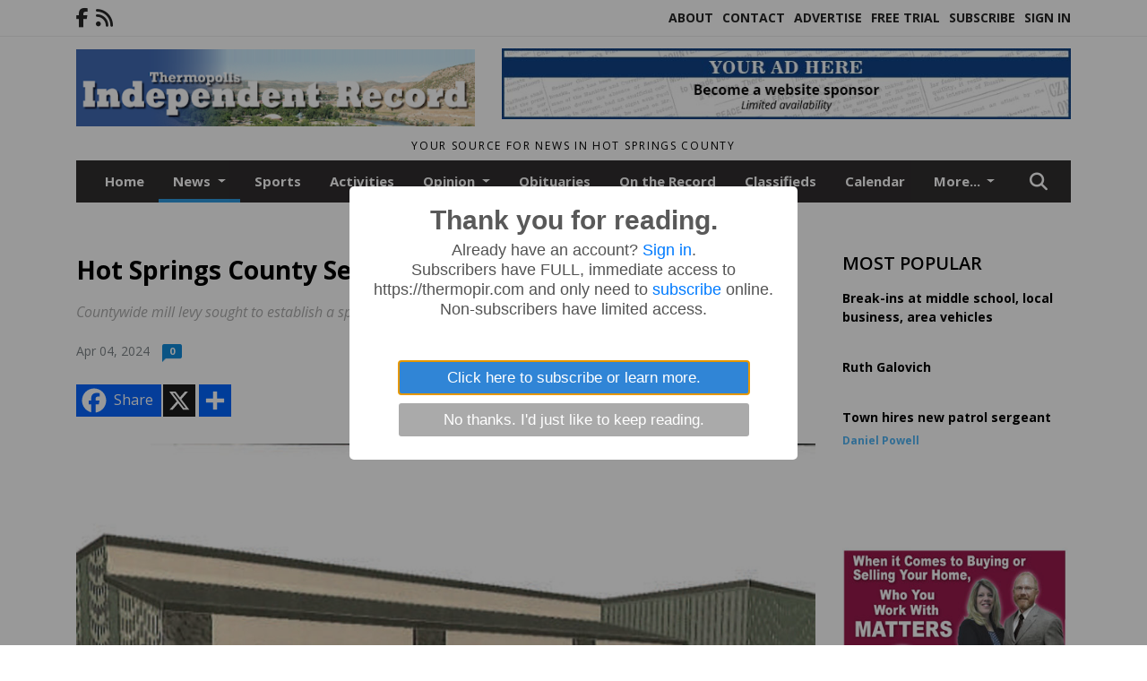

--- FILE ---
content_type: text/html; charset=UTF-8
request_url: https://www.thermopir.com/story/2024/04/04/news/hot-springs-county-senior-center-launches-petition-drive/14443.html
body_size: 14640
content:









<!doctype html>
<!-- Engine: Aestiva HTML/OS Version 4.89 Developer Edition -->
<html lang="en">






 
 <head>
  <META http-equiv="Content-Type" content="text/html; charset=UTF-8" />
  <META NAME="author" content="Thermopolis Independent Record" />
  <META NAME="description" CONTENT="A petition drive for a proposed Primary Election ballot question has been launched by the Hot Springs County Senior Citizens Center, Inc. The" />
  <META NAME="keywords" CONTENT="" />
  <META NAME="robots" CONTENT="index,follow" />
  <META HTTP-EQUIV="cache-control" CONTENT="private, no-store, no-cache, must-revalidate" />
  
  <META NAME="revisit-after" CONTENT="45 days" />
  
  <META PROPERTY="og:title" CONTENT="Hot Springs County Senior Center launches petition drive">
<META PROPERTY="og:description" CONTENT="A petition drive for a proposed Primary Election ballot question has been launched by the Hot Springs County Senior Citizens Center, Inc. The proposed ballot question: Shall the Hot Springs Senior Citizens Special District be established with a maximum levy of 2 mills to be imposed on the taxable property of the district, the purpose of which is to...">
<META PROPERTY="og:url" CONTENT="HTTPS://www.thermopir.com/story/2024/04/04/news/hot-springs-county-senior-center-launches-petition-drive/14443.html">
<META PROPERTY="og:site_name" CONTENT="Thermopolis Independent Record">
<META PROPERTY="og:type" CONTENT="website">
<META PROPERTY="og:ttl" CONTENT="2419200">
<META PROPERTY="og:image" CONTENT="https://www.thermopir.com/home/cms_data/dfault/photos/stories/id/4/3/14443/s_top">
<META PROPERTY="og:image:type" CONTENT="image/JPEG" />
<META PROPERTY="og:image:width" CONTENT="700" />
<META PROPERTY="og:image:height" CONTENT="344" />
  <title>Hot Springs County Senior Center launches petition drive - Thermopolis Independent Record</title>
  
      <meta name="viewport" content="width=device-width, initial-scale=1">
      <link rel="stylesheet" type="text/css" media="screen" href="/app/website_specifics/pdf_click_menu_small.css" />
      <link rel="stylesheet" type="text/css" media="screen" href="/ASSET/1552x26349/XPATH/cms/website_specifics/css_themes/monarch/monarch.css" />
      
         <link HREF="https://fonts.googleapis.com/css2?family=Open+Sans:ital,wght@0,300;0,400;0,600;0,700;0,800;1,300;1,400;1,600;1,700;1,800&display=swap" rel="stylesheet" />

          <script>
            // Create a link element for the Font Awesome stylesheet with fallback
            const font_awesome_link = document.createElement('link');
            font_awesome_link.rel = 'stylesheet';
            font_awesome_link.type = 'text/css';
            font_awesome_link.href = 'https://repo.charityweather.com/files/font_awesome/font-awesome-6.5.1-pro-ll-kit/css/all-ll-min.css';
 
            // If loading fails, switch to fallback URL
            font_awesome_link.onerror = () => {
              font_awesome_link.href = 'https://repo.lionslight.com/files/font_awesome/font-awesome-6.5.1-pro-ll-kit/css/all-ll-min.css';
            };
 
            // Prepend the stylesheet to the head for faster priority loading
            document.head.prepend(font_awesome_link);
 
            // Optional: Listen for the stylesheet's load event to handle FOUC
            font_awesome_link.onload = () => {
              document.documentElement.classList.add('fa-loaded');
            };
          </script>


<!-- Desktop/canonical vs. mobile/alternate URLs -->
<link rel="canonical" HREF="https://www.thermopir.com/story/2024/04/04/news/hot-springs-county-senior-center-launches-petition-drive/14443.html">


  <script type="text/javascript" async src="/ASSET/1370x25766/XPATH/cms/js/cookie_consent/3rd_parties/inmobi/header.js"></script>
 <script src="/app/website_specifics/jquery-2-2-2.min.js"></script>


    <script>

     function offsiteLink(a,b){
      a.href='/ajax/selectit?storyId='+b;
      return false;
     }
     function offsiteAdLink(a,b){
      a.href='/ajax/adselectit?adid='+b;
      return false;
     }


     debug=false;


     function expiredAJAX() {
      // noop
     }


     function RemoveContent(d) {document.getElementById(d).style.display = "none";}
     function InsertContent(d) {document.getElementById(d).style.display = ""; swapdiv(d);}

     function swapdiv(a){
      if (a=='div2'){
       CLEAR.f.runOverlay('/ajax/popular/blogged');
      } else {
       CLEAR.f.runOverlay('/ajax/popular/viewed');
      }
     }

    
    </script>


  <link rel="stylesheet" type="text/css" href="/cms/js/homepage_overlay_ad/sweetalert2.min.css" />
  <script src="/cms/js/homepage_overlay_ad/sweetalert2.min.js"></script>
  <script>
   $(function(){
    sweetAlert({
     title             : "Thank you for reading.",
     html              : "     <div id=\"meteredpaywallmessage\">      Already have an account? <a href='HTTPS://www.thermopir.com/login' TAG='login'>Sign in</a>.      <p>Subscribers have FULL, immediate access to https://thermopir.com and only need to <a href='HTTPS://www.thermopir.com/subscribe' TAG='subscribe'>subscribe</a> online. Non-subscribers have limited access.</p>     </div>",
     confirmButtonText : "Click here to subscribe or learn more.",
     cancelButtonText  : "No thanks. I'd just like to keep reading.",
     buttonsStyling    : true,
     customClass       : "llsweetalert",
     showCancelButton  : true
    }).then(function(yes){document.location="HTTPS://www.thermopir.com/subscribe";});
   });
  </script>
 
  
  <script src="/app/js/postscribe/postscribe.min.js"></script>

  <!-- Google tag (gtag.js) --> <script async src="https://www.googletagmanager.com/gtag/js?id=G-9VMLQ84STY"></script> <script> window.dataLayer = window.dataLayer || []; function gtag(){dataLayer.push(arguments);} gtag('js', new Date()); gtag('config', 'G-9VMLQ84STY'); </script>
  

        <!-- AD FILLER NETWORK HEADER SCRIPTS (hashtag_head.js) -->




  <!--AD PREFERENCES NEEDED BY JAVASCRIPTS-->

  <script>const PREFS_LOCAL_AD_SHUFFLER = "normal", PREFS_LOCAL_AD_SHUFFLE_TIMER = 30000, setting_ad_clicks_impressions = "enabled", PREFS_LOCAL_AD_IDLE_LOAD_TIMES = 50, console_logging = "off", privacy_version = "15515", terms_version = "37213", ccsetting = "inmobi", ccrejectbtn = "lg", ccprivacycheckbox = "off";</script>
<script>const ads = JSON.parse('[{"ad_type": "horiz_lg","ad_code": "%3C%21%2D%2D%20Hard%20Coded%20Ad%20%2D%2D%3E%3Cdiv%20class%3D%22hc%5Fad%5Fid%22%20id%3D%2211%22%3E%3C%21%2D%2D%20Leaderboard%20%5Basync%5D%20%2D%2D%3E%0A%3Cscript%20type%3D%22text%2Fjavascript%22%3Eif%20%28%21window%2EAdButler%29%7B%28function%28%29%7Bvar%20s%20%3D%20document%2EcreateElement%28%22script%22%29%3B%20s%2Easync%20%3D%20true%3B%20s%2Etype%20%3D%20%22text%2Fjavascript%22%3Bs%2Esrc%20%3D%20%27https%3A%2F%2Fservedbyadbutler%2Ecom%2Fapp%2Ejs%27%3Bvar%20n%20%3D%20document%2EgetElementsByTagName%28%22script%22%29%5B0%5D%3B%20n%2EparentNode%2EinsertBefore%28s%2C%20n%29%3B%7D%28%29%29%3B%7D%3C%2Fscript%3E%0A%3Cscript%20type%3D%22text%2Fjavascript%22%3E%0Avar%20AdButler%20%3D%20AdButler%20%7C%7C%20%7B%7D%3B%20AdButler%2Eads%20%3D%20AdButler%2Eads%20%7C%7C%20%5B%5D%3B%0Avar%20abkw%20%3D%20window%2Eabkw%20%7C%7C%20%27%27%3B%0Avar%20plc316815%20%3D%20window%2Eplc316815%20%7C%7C%200%3B%0Adocument%2Ewrite%28%27%3C%27%2B%27div%20id%3D%22placement%5F316815%5F%27%2Bplc316815%2B%27%22%3E%3C%2F%27%2B%27div%3E%27%29%3B%0AAdButler%2Eads%2Epush%28%7Bhandler%3A%20function%28opt%29%7B%20AdButler%2Eregister%28171437%2C%20316815%2C%20%5B728%2C90%5D%2C%20%27placement%5F316815%5F%27%2Bopt%2Eplace%2C%20opt%29%3B%20%7D%2C%20opt%3A%20%7B%20place%3A%20plc316815%2B%2B%2C%20keywords%3A%20abkw%2C%20domain%3A%20%27servedbyadbutler%2Ecom%27%2C%20click%3A%27CLICK%5FMACRO%5FPLACEHOLDER%27%20%7D%7D%29%3B%0A%3C%2Fscript%3E%3C%2Fdiv%3E%3C%21%2D%2D%20End%20HCA%20%2D%2D%3E","ad_id": "r604AuI24JxAuY%2D73u0SEF9U6gKjDWAKU1JEGQjLM"},{"ad_type": "horiz_lg","ad_code": "%3Cimg%20src%3D%22%2FIMG%2Fp996JIbIvTAKzpExPuJP8tTSOnUSS%2FXPATH%2Fhome%2Fcms%5Fdata%2Fdfault%2Fweb%5Fads%2Fhoriz%2F6022%2Dwebsite%5Fsponsorship%5Fad%5F728x90%2EjpgXEXT1734x39106%2Ejpeg%22%20width%3D%22728%22%20height%3D%2290%22%20alt%3D%22%22%3E","ad_id": "%5FTNRZHhPRiKZHxXUQHNrdeWtT5j8czZntOilft8kl"},{"ad_type": "square","ad_code": "%3Cspan%20class%3D%22ad%5Flocal%5Fsquare%22%3E%3C%21%2D%2D%20Hard%20Coded%20Ad%20%2D%2D%3E%3Cdiv%20class%3D%22hc%5Fad%5Fid%22%20id%3D%224%22%3E%3C%21%2D%2D%20Medium%20Rectangle%20%5Basync%5D%20%2D%2D%3E%0A%3Cscript%20type%3D%22text%2Fjavascript%22%3Eif%20%28%21window%2EAdButler%29%7B%28function%28%29%7Bvar%20s%20%3D%20document%2EcreateElement%28%22script%22%29%3B%20s%2Easync%20%3D%20true%3B%20s%2Etype%20%3D%20%22text%2Fjavascript%22%3Bs%2Esrc%20%3D%20%27https%3A%2F%2Fservedbyadbutler%2Ecom%2Fapp%2Ejs%27%3Bvar%20n%20%3D%20document%2EgetElementsByTagName%28%22script%22%29%5B0%5D%3B%20n%2EparentNode%2EinsertBefore%28s%2C%20n%29%3B%7D%28%29%29%3B%7D%3C%2Fscript%3E%0A%3Cscript%20type%3D%22text%2Fjavascript%22%3E%0Avar%20AdButler%20%3D%20AdButler%20%7C%7C%20%7B%7D%3B%20AdButler%2Eads%20%3D%20AdButler%2Eads%20%7C%7C%20%5B%5D%3B%0Avar%20abkw%20%3D%20window%2Eabkw%20%7C%7C%20%27%27%3B%0Avar%20plc316814%20%3D%20window%2Eplc316814%20%7C%7C%200%3B%0Adocument%2Ewrite%28%27%3C%27%2B%27div%20id%3D%22placement%5F316814%5F%27%2Bplc316814%2B%27%22%3E%3C%2F%27%2B%27div%3E%27%29%3B%0AAdButler%2Eads%2Epush%28%7Bhandler%3A%20function%28opt%29%7B%20AdButler%2Eregister%28171437%2C%20316814%2C%20%5B300%2C250%5D%2C%20%27placement%5F316814%5F%27%2Bopt%2Eplace%2C%20opt%29%3B%20%7D%2C%20opt%3A%20%7B%20place%3A%20plc316814%2B%2B%2C%20keywords%3A%20abkw%2C%20domain%3A%20%27servedbyadbutler%2Ecom%27%2C%20click%3A%27CLICK%5FMACRO%5FPLACEHOLDER%27%20%7D%7D%29%3B%0A%3C%2Fscript%3E%3C%2Fdiv%3E%3C%21%2D%2D%20End%20HCA%20%2D%2D%3E%3C%2Fspan%3E","ad_id": "8QKOWEeMOfHWEuURNEKoabTqQ2g5ZwWoqLfmpiphi"},{"ad_type": "square","ad_code": "%3Cspan%20class%3D%22ad%5Flocal%5Fsquare%22%3E%3Ca%20href%3D%22https%3A%2F%2Froundtoprealestate%2Enet%2F%22%20target%3D%22blank%22%3E%3Cimg%20src%3D%22%2FIMG%2FwjLlwexmPkfRdkOLoxm6d5sHitpGqlrwe%2FXPATH%2Fhome%2Fcms%5Fdata%2Fdfault%2Fweb%5Fads%2Fsquare%2F8964%2Droundtop%5Fweb%5Fad%2EjpgXEXT1750x34923%2Ejpeg%22%20width%3D%22300%22%20height%3D%22250%22%20alt%3D%22%22%3E%3C%2Fa%3E%3C%2Fspan%3E","ad_id": "Ppjnvd3ln4gvdHtqmdjBz0sDpP5SyNvFDk471HS67"}]');</script>

<script src="/ASSET/1533x23178/XPATH/cms/website_specifics/monarch_ad_shuffler.js"></script>

<script>$(function() {
    var submitIcon = $('.searchbox-icon');
    var inputBox = $('.searchbox-input');
    var searchBox = $('.searchbox');
    var isOpen = false;
    submitIcon.click(function () {
        if (isOpen == false) {
            searchBox.addClass('searchbox-open');
            inputBox.focus();
            isOpen = true;
        } else {
            searchBox.removeClass('searchbox-open');
            inputBox.focusout();
            isOpen = false;
        }
    });
    submitIcon.mouseup(function () {
        return false;
    });
    searchBox.mouseup(function () {
        return false;
    });
    $(document).mouseup(function () {
        if (isOpen == true) {
            $('.searchbox-icon').css('display', 'block');
            submitIcon.click();
        }
    });


 runIf($('.menu').length,'jQuery.sticky','/app/website_specifics/sticky.js',function(){
  $(".menu").sticky({ topSpacing: 0, center:true, className:"stickynow" });
 });



});
function buttonUp() {
    var inputVal = $('.searchbox-input').val();
    inputVal = $.trim(inputVal).length;
    if (inputVal !== 0) {
        $('.searchbox-icon').css('display', 'none');
    } else {
        $('.searchbox-input').val('');
        $('.searchbox-icon').css('display', 'block');
    }
}



runIf=function(condition,name,url,callback){
 if(condition){
  runSafe(name,url,callback);
 }
}



runSafe=function(name,url,callback){
 if(typeof window[name] != 'undefined'){
  callback();
 } else {
  if(typeof runsafe != 'object'){runsafe={};}
  if(runsafe[url] && runsafe[url].constructor === Array){var loadit=false;} else {runsafe[url]=[];var loadit=true;}
  runsafe[url].push(callback);
  // START001 UI stuff not necessary
  // if (document.body){document.body.style.borderTop="10px solid red";}
  // END001 UI stuff not necessary
  if (loadit){
   var js = document.createElement('script');
   js.async = true;
   js.src = url;
   js.onload = js.onreadystatechange = (function(){return function(){
    while(runsafe[url].length){
     var f=runsafe[url].shift();
     f();
    }
    delete runsafe[url];
    var count = 0; for (var k in runsafe) if (runsafe.hasOwnProperty(k)) count++;
    if(count==0){
     // START002 UI stuff not necessary
     if (document.body){document.body.style.borderTop="none";}
     // END002 UI stuff not necessary
    }
   }})();
   var first = document.getElementsByTagName('script')[0];
   first.parentNode.insertBefore(js, first);
  }
 }
}



</script>

<style>
.preLoadImg {
    display: none;
}
#undefined-sticky-wrapper:before {
    height:50px;
    background-color: #B6BD98;
}
</style>

<!-- CSS for print_sub_alert -->
<style>

.print_sub_container {
    width:auto;
}
.print_sub_container div {
    width:auto;
}
.print_sub_container .print_sub_header {
//    background-color:#c7edfc;
//    padding: 12px 2px;
    cursor: pointer;
    font-weight: bold;
}
.print_sub_container .print_sub_content {
    display: none;
    padding : 5px;
}
</style>



  

<script type="text/javascript">
  window._taboola = window._taboola || [];
  _taboola.push({article:'auto'});
  !function (e, f, u, i) {
    if (!document.getElementById(i)){
      e.async = 1;
      e.src = u;
      e.id = i;
      f.parentNode.insertBefore(e, f);
    }
  }(document.createElement('script'),
  document.getElementsByTagName('script')[0],
  '//cdn.taboola.com/libtrc/lionslightcorp-network/loader.js',
  'tb_loader_script');
  if(window.performance && typeof window.performance.mark == 'function')
    {window.performance.mark('tbl_ic');}
</script>




 </head>
 <body>


<img class="preLoadImg" src="/home/cms_data/dfault/images/home-menu-icon.png" width="1" height="1" alt="" />
<img class="preLoadImg" src="/home/cms_data/dfault/images/home-menu-active-icon.png" width="1" height="1" alt="" />



<!-- BEGIN TEXT THAT APPEARED BEFORE THE MAIN DIV. -->
<!--GOOGLE_SURVEYS_TEXT (00944)-->

<!-- END TEXT THAT APPEARED BEFORE THE MAIN DIV. -->


  <section class="top-bar">
    <div class="container">
      <div class="row">
	<div class="col-sm-2">
	  <ul class="social">
      <li class="nav-item jvlmn"><a  href="https://www.facebook.com/Thermopolis-Independent-Record-10184654811"  target="n/a"><i class='fa-brands fa-facebook-f' aria-hidden='true'></i></a></li><li class="nav-item jvlmn"><a  href="HTTPS://www.thermopir.com/rss"  target="n/a"><i class='fa fa-rss' aria-hidden='true'></i></a></li>
	  </ul>
	</div>
	<div class="col-sm-10 text-right">
	  <div id="main_menu">
	    <ul class="links">
            <li class="nav-item jvlmn"><a  href="HTTPS://www.thermopir.com/about" >About</a></li><li class="nav-item jvlmn"><a  href="HTTPS://www.thermopir.com/contact" >Contact</a></li><li class="nav-item jvlmn"><a  href="HTTPS://www.thermopir.com/advertise" >Advertise</a></li><li class="nav-item jvlmn"><a  href="HTTPS://www.thermopir.com/trial" >Free Trial</a></li><li class="nav-item jvlmn"><a  href="HTTPS://www.thermopir.com/subscribe/start" >Subscribe</a></li><li class="nav-item jvlmn"><a  href="HTTPS://www.thermopir.com/login?r=%2Fstory%2F2024%2F04%2F04%2Fnews%2Fhot%2Dsprings%2Dcounty%2Dsenior%2Dcenter%2Dlaunches%2Dpetition%2Ddrive%2F14443%2Ehtml" >Sign In</a></li>
	    </ul>
	  </div>
	</div>
      </div>
    </div>
  </section>
   

   <!--/// Header ///-->
	<header class="header home-4">
		<div class="container">
			<div class="row">
				<div class="col-sm-5">
					<figure class="logo"><a href="HTTPS://www.thermopir.com/" aria-label="Home"><img src="/home/cms_data/dfault/images/masthead_522x100.png" alt="" class="logo"></a>
					</figure>
				</div>
				<div class="col-sm-7 text-right xs-none">
      <div class="header_story_ad" aria-hidden="true"><div class="ad_local_lghoriz" data-mobile-ad1="" data-mobile-ad2="" data-desktop-ad1="%3C%21%2D%2Dad%5Finit%5Fctr%3ABVPTbJjRTkMbJzZWSJchfYYbV3l%252DehfRrskjunumn%2D%2D%3E%3Cimg%20src%3D%22%2FIMG%2Fp996JIbIvTAKzpExPuJP8tTSOnUSS%2FXPATH%2Fhome%2Fcms%5Fdata%2Fdfault%2Fweb%5Fads%2Fhoriz%2F6022%2Dwebsite%5Fsponsorship%5Fad%5F728x90%2EjpgXEXT1734x39106%2Ejpeg%22%20width%3D%22728%22%20height%3D%2290%22%20alt%3D%22%22%3E" data-desktop-ad2=""></div></div>
 				</div>
			</div>
			<div class="row">
				<div class="col-sm-12">
					<div class="date">
    <div class="grid_1 rightone">
     <p class="pub_date">
      Your source for news in Hot Springs County
     </p>
    </div>
					</div>
				</div>
			</div>
		</div>
	</header>
<!-- Dynamic script (11-21-2025) -->
<style>
#JvlNavbarContent {
    width: 100%  /* Prevents wrapping */
}
#JvlNavbarContent .nav {
    flex-wrap: nowrap;  /* Prevents wrapping */
}
#JvlNavbarContent .nav a {
    white-space: nowrap;  /* Prevents text wrapping */
}
#JvlNavbarContent .nav > li {  /* Hide all menu items initially */
    opacity: 0;
    /* transition: opacity 0.2s ease; /* Animation when JS adds .show */
}
#JvlNavbarContent .nav > li.show { /* Reveal all menu items */
    opacity: 1;
}

/* ADDED 12-4-2025: Apply opacity: 1 when screen width is 990px or less */
@media screen and (max-width: 990px) {
    #JvlNavbarContent .nav > li {
        opacity: 1;
    }
}

</style>
<script>const dynamicMenu = true;</script>
   <section class="header home-4" style="top:0;position:sticky;padding-top:0;z-index:2022;">
		<div class="container">
			<div class="row">
				<div class="col-sm-12">
					<nav class="navbar navbar-expand-lg navbar-default">
        <div class="navbar-header">
    <button class="navbar-toggler" type="button" data-bs-toggle="collapse" data-bs-target="#JvlNavbarContent" aria-controls="navbarSupportedContent" aria-expanded="false" aria-label="Toggle navigation">
      <i class="fa fa-bars" style="color:#fff;"></i>
    </button>
        </div>

        <!-- Collect the nav links, forms, and other content for toggling -->
        <div class="collapse navbar-collapse" id="JvlNavbarContent">
          <ul class="nav navbar-nav  me-auto mb-2 mb-lg-0"><li class="nav-item jvlmnreg"><a class="nav-link" href="HTTPS://www.thermopir.com/">Home</a></li>
      <li class="dropdown nav-item jvlmnreg active">
              <a href="HTTPS://www.thermopir.com/section/news" class="nav-link dropdown-toggle" data-bs-toggle="dropdown" role="button" aria-haspopup="true" aria-expanded="false">News <span class="caret"></span></a>
              <ul class="dropdown-menu">
        <li class="nav-item jvlmnreg"><a href="HTTPS://www.thermopir.com/section/news" class="dropdown-item nav-link">All</a></li>
        <li class="nav-item jvlmnreg"><a href="HTTPS://www.thermopir.com/section/news/schools" class="dropdown-item nav-link">Schools</a></li>
       </ul></li><li class="nav-item jvlmnreg"><a class="nav-link" href="HTTPS://www.thermopir.com/section/sports">Sports</a></li><li class="nav-item jvlmnreg"><a class="nav-link" href="HTTPS://www.thermopir.com/section/activities">Activities</a></li>
      <li class="dropdown nav-item jvlmnreg">
              <a href="HTTPS://www.thermopir.com/section/opinion" class="nav-link dropdown-toggle" data-bs-toggle="dropdown" role="button" aria-haspopup="true" aria-expanded="false">Opinion <span class="caret"></span></a>
              <ul class="dropdown-menu">
        <li class="nav-item jvlmnreg"><a href="HTTPS://www.thermopir.com/section/opinion" class="dropdown-item nav-link">All</a></li>
        <li class="nav-item jvlmnreg"><a href="HTTPS://www.thermopir.com/section/opinion/column" class="dropdown-item nav-link">Column</a></li>
        <li class="nav-item jvlmnreg"><a href="HTTPS://www.thermopir.com/section/opinion/editorial" class="dropdown-item nav-link">Editorial</a></li>
        <li class="nav-item jvlmnreg"><a href="HTTPS://www.thermopir.com/section/opinion/guest%5Fcolumn" class="dropdown-item nav-link">Guest column</a></li>
        <li class="nav-item jvlmnreg"><a href="HTTPS://www.thermopir.com/section/opinion/letter%5Fto%5Fthe%5Feditor" class="dropdown-item nav-link">Letter to the Editor</a></li>
       </ul></li><li class="nav-item jvlmnreg"><a class="nav-link" href="HTTPS://www.thermopir.com/section/obituaries">Obituaries</a></li><li class="nav-item jvlmnreg"><a class="nav-link" href="HTTPS://www.thermopir.com/section/on_the_record">On the Record</a></li><li class="nav-item jvlmnreg"><a class="nav-link" href="https://www.thermopir.com/home/cms_data/dfault/pdfs/classifieds/2026-01-22.pdf" target="_blank">Classifieds</a></li><li class="nav-item jvlmnreg"><a class="nav-link" href="HTTPS://www.thermopir.com/section/calendar">Calendar</a></li><li class="nav-item jvlmnreg"><a class="nav-link" href="HTTPS://www.thermopir.com/section/archives">Archives</a></li><li class="nav-item jvlmnreg"><a class="nav-link" href="https://www.thermopir.com/home/cms_data/dfault/pdfs/legals/2026-01-22.pdf" target="_blank">Legals</a></li><li class="nav-item jvlmn"><a  href="HTTPS://www.thermopir.com/about" >About</a></li><li class="nav-item jvlmn"><a  href="HTTPS://www.thermopir.com/contact" >Contact</a></li><li class="nav-item jvlmn"><a  href="HTTPS://www.thermopir.com/advertise" >Advertise</a></li><li class="nav-item jvlmn"><a  href="HTTPS://www.thermopir.com/trial" >Free Trial</a></li><li class="nav-item jvlmn"><a  href="HTTPS://www.thermopir.com/subscribe/start" >Subscribe</a></li><li class="nav-item jvlmn"><a  href="HTTPS://www.thermopir.com/login?r=%2Fstory%2F2024%2F04%2F04%2Fnews%2Fhot%2Dsprings%2Dcounty%2Dsenior%2Dcenter%2Dlaunches%2Dpetition%2Ddrive%2F14443%2Ehtml" >Sign In</a></li>
								</ul><ul class="nav navbar-nav ml-auto"><div class="navbar-nav ml-auto">
				            <a href="javascript:;" class="search-toggler"> 
								<i class="fa fa-search"></i>
							</a>
							<div id="search-form">
							    <form method="GET" class="searchbox" autocomplete="on" ACTION="/findit" NAME="findit">
                                                                <input class="search" type="text" name="mysearch" placeholder="Search" required="" value="" title="search">
								<input class="submit-search" type="submit" value="Submit">
                                                            </form>
							</div>
				        </div></ul></div>
					</nav>
				</div>
			</div>
		</div>
	</section>
<script>
/**
 * Dynamic Navigation Menu with Responsive Overflow
 * Automatically collapses menu items into a "More..." dropdown on narrow screens
 */

(function() {
    'use strict';

    // Configuration
    const CONFIG = {
        RESERVED_SPACE: 200,
        BREAKPOINT: 990,
        DEBOUNCE_DELAY: 0,
        SELECTOR: {
            MAIN_MENU: 'ul.nav.navbar-nav.me-auto',
            DROPDOWN_TOGGLE: '[data-bs-toggle="dropdown"]'
        },
        CLASS: {
            NAV_ITEM: 'nav-item',
            NAV_LINK: 'nav-link',
            DROPDOWN: 'dropdown',
            DROPDOWN_ITEM: 'dropdown-item',
            DROPDOWN_MENU: 'dropdown-menu',
            DROPEND: 'dropend',
            HIDDEN: 'd-none',
            PROTECTED: 'jvlmn',
            REGULAR: 'jvlmnreg',
            MORE_DROPDOWN: 'more-dropdown',
            MORE_MENU: 'more-menu'
        }
    };

    // State management
    let resizeTimer = null;
    let mainMenu = null;
    let moreDropdown = null;
    let moreMenu = null;
    let hasInitialized = false; // track if init() has run

    /**
     * Initialize the dynamic menu system
     */
    function init() {
        try {
            if (hasInitialized) return; // safety check
            hasInitialized = true;
            // Check if dynamic menu is enabled
            if (!shouldInitialize()) {
                return;
            }

            mainMenu = document.querySelector(CONFIG.SELECTOR.MAIN_MENU);
            
            if (!mainMenu) {
                console.error('[DynamicMenu] Main menu not found. Selector:', CONFIG.SELECTOR.MAIN_MENU);
                return;
            }

            mergeExistingMoreDropdowns();
            setupEventListeners();
            adjustMenu();
            showNavbar();
        } catch (error) {
            console.error('[DynamicMenu] Initialization error:', error);
        }
    }

    /**
    * Show navbar sections on page load
    */
    function showNavbar() {
        const items = document.querySelectorAll('#JvlNavbarContent .navbar-nav > li');
        items.forEach((item, index) => {
                item.classList.add('show');
        });
    }

    /**
     * Find and merge any pre-existing "More..." dropdowns
     */
    function mergeExistingMoreDropdowns() {
        const existingDropdowns = Array.from(mainMenu.querySelectorAll('li'))
            .filter(li => li && li.textContent.trim().toLowerCase().startsWith('more...'));

        // Create our consolidated More... dropdown
        createMoreDropdown();

        // Merge items from existing dropdowns
        existingDropdowns.forEach(dropdown => {
            if (dropdown === moreDropdown) return;

            const items = dropdown.querySelectorAll(`.${CONFIG.CLASS.DROPDOWN_MENU} > li`);
            items.forEach(item => moreMenu.appendChild(item));
            dropdown.remove();
        });
    }

    /**
     * Create the More... dropdown element
     */
    function createMoreDropdown() {
        moreDropdown = document.createElement('li');
        moreDropdown.className = `${CONFIG.CLASS.NAV_ITEM} ${CONFIG.CLASS.DROPDOWN} ${CONFIG.CLASS.HIDDEN} ${CONFIG.CLASS.MORE_DROPDOWN}`;
        moreDropdown.innerHTML = `
            <a class="${CONFIG.CLASS.NAV_LINK} dropdown-toggle" href="#" data-bs-toggle="dropdown" data-bs-auto-close="outside" aria-expanded="false">
                More...
            </a>
            <ul class="${CONFIG.CLASS.DROPDOWN_MENU} ${CONFIG.CLASS.MORE_MENU}"></ul>
        `;

        moreMenu = moreDropdown.querySelector(`.${CONFIG.CLASS.MORE_MENU}`);
        mainMenu.appendChild(moreDropdown);
    }

    /**
     * Setup nested dropdown handlers for items inside More...
     */
    function setupNestedDropdowns() {
        if (!moreMenu) return;

        const nestedDropdowns = moreMenu.querySelectorAll(`.${CONFIG.CLASS.DROPDOWN}, .${CONFIG.CLASS.NAV_ITEM}.${CONFIG.CLASS.DROPDOWN}`);

        nestedDropdowns.forEach(dropdown => {
            const toggle = dropdown.querySelector(CONFIG.SELECTOR.DROPDOWN_TOGGLE);
            if (!toggle) return;

            // Style adjustments for nested dropdowns
            if (toggle.classList.contains(CONFIG.CLASS.NAV_LINK)) {
                toggle.classList.add(CONFIG.CLASS.DROPDOWN_ITEM);
            }

            const nestedMenu = dropdown.querySelector(`.${CONFIG.CLASS.DROPDOWN_MENU}`);
            if (nestedMenu) {
                dropdown.classList.add(CONFIG.CLASS.DROPEND);

                // Style nested menu
                if (!nestedMenu.hasAttribute('data-styled')) {
                    nestedMenu.style.padding = '0';
                    nestedMenu.style.position = 'static';
                    nestedMenu.setAttribute('data-styled', 'true');
                }

                // Add classes and indentation to nested items
                styleNestedItems(nestedMenu);

                // Initialize Bootstrap dropdown
                initializeBootstrapDropdown(toggle);
            }
        });
    }

    /**
     * Style nested menu items with proper classes and indentation
     */
    function styleNestedItems(nestedMenu) {
        const items = nestedMenu.querySelectorAll('li');
        items.forEach(item => {
            item.classList.add(CONFIG.CLASS.NAV_ITEM, CONFIG.CLASS.REGULAR);
        });

        const links = nestedMenu.querySelectorAll(`.${CONFIG.CLASS.DROPDOWN_ITEM}, li > a`);
        links.forEach(link => {
            if (!link.hasAttribute('data-indented')) {
                link.style.setProperty('padding-left', '2rem', 'important');
                link.setAttribute('data-indented', 'true');
                link.classList.add(CONFIG.CLASS.NAV_LINK);
            }
        });
    }

    /**
     * Initialize Bootstrap dropdown instance
     */
    function initializeBootstrapDropdown(toggle) {
        if (!window.bootstrap?.Dropdown) return;

        try {
            const existingInstance = bootstrap.Dropdown.getInstance(toggle);
            if (existingInstance) {
                existingInstance.dispose();
            }

            new bootstrap.Dropdown(toggle, { autoClose: true });
        } catch (error) {
            console.error('[DynamicMenu] Error initializing Bootstrap dropdown:', error);
        }
    }

    /**
     * Restore item to its original state when moving out of More...
     */
    function restoreItemState(item) {
        if (!item.classList) return;

        item.classList.remove(CONFIG.CLASS.DROPEND);
        item.classList.add(CONFIG.CLASS.NAV_ITEM);

        // Restore dropdown toggle classes
        const toggle = item.querySelector(CONFIG.SELECTOR.DROPDOWN_TOGGLE);
        if (toggle?.classList.contains(CONFIG.CLASS.DROPDOWN_ITEM)) {
            toggle.classList.remove(CONFIG.CLASS.DROPDOWN_ITEM);
        }

        // Remove nested dropdown styling
        const nestedMenu = item.querySelector(`.${CONFIG.CLASS.DROPDOWN_MENU}`);
        if (nestedMenu?.hasAttribute('data-styled')) {
            nestedMenu.removeAttribute('style');
            nestedMenu.removeAttribute('data-styled');

            const nestedItems = nestedMenu.querySelectorAll('[data-indented="true"]');
            nestedItems.forEach(link => {
                link.style.paddingLeft = '';
                link.removeAttribute('data-indented');
            });
        }
    }

    /**
     * Move all items from More... back to main menu
     */
    function moveItemsBackToMainMenu() {
        while (moreMenu.firstChild) {
            const child = moreMenu.firstChild;
            restoreItemState(child);
            mainMenu.insertBefore(child, moreDropdown);
        }
    }

    /**
     * Prepare item for insertion into More... dropdown
     */
    function prepareItemForMore(item) {
        item.classList.add(CONFIG.CLASS.NAV_ITEM, CONFIG.CLASS.REGULAR);

        const link = item.querySelector('a');
        if (link && !link.classList.contains(CONFIG.CLASS.NAV_LINK)) {
            link.classList.add(CONFIG.CLASS.NAV_LINK);
        }
    }

    /**
     * Main adjustment logic - handles menu overflow
     */
    function adjustMenu() {
        if (!mainMenu || !moreDropdown || !moreMenu) return;

        // Reset: move everything back
        moveItemsBackToMainMenu();
        moreDropdown.classList.add(CONFIG.CLASS.HIDDEN);

        // Only apply overflow logic on desktop
        if (window.innerWidth <= CONFIG.BREAKPOINT) return;

        const containerWidth = mainMenu.parentElement.offsetWidth;
        const items = Array.from(mainMenu.children).filter(li => li !== moreDropdown);
        
        let usedWidth = 0;
        let overflowIndex = -1; // BEFORE 11-19-2025: -1

        // Find overflow point
        for (let i = 0; i < items.length; i++) {
            usedWidth += items[i].offsetWidth;

            if (usedWidth > containerWidth - CONFIG.RESERVED_SPACE) {
                overflowIndex = i;   // BEFORE 11-19-2025: i - 1
                break;
            }
        }

        // Move overflowing items to More...
        if (overflowIndex >= 0) {
            for (let i = items.length - 1; i >= overflowIndex; i--) {
                const item = items[i];

                // Skip protected items
                if (item.classList.contains(CONFIG.CLASS.PROTECTED)) continue;

                prepareItemForMore(item);
                moreMenu.insertBefore(item, moreMenu.firstChild);
            }

            if (moreMenu.children.length > 0) {
                moreDropdown.classList.remove(CONFIG.CLASS.HIDDEN);
                setupNestedDropdowns();
            }
        }
    }

    /**
     * Debounced resize handler
     */
    function handleResize() {
        clearTimeout(resizeTimer);
        resizeTimer = setTimeout(adjustMenu, CONFIG.DEBOUNCE_DELAY);
    }

    /**
     * Setup event listeners
     */
    function setupEventListeners() {
        window.addEventListener('resize', handleResize);
    }

    /**
     * Cleanup function for proper teardown
     */
    function destroy() {
        window.removeEventListener('resize', handleResize);
        clearTimeout(resizeTimer);
    }

    /**
     * Check if dynamic menu is enabled via global variable
     */
    function shouldInitialize() {
        return typeof dynamicMenu !== 'undefined' && dynamicMenu === true;
    }

    /**
    // Initialize when DOM is ready
    if (document.readyState === 'loading') {
        document.addEventListener('DOMContentLoaded', init);
    } else {
        init();
    }
    */

    /* ADDED 12-4-2025 */
    if (window.innerWidth > CONFIG.BREAKPOINT){
        init();
    } else {
        showNavbar();
    }

    // Listen for resize
    window.addEventListener('resize', () => {
        if (!hasInitialized && window.innerWidth > CONFIG.BREAKPOINT) {
            init(); // run once when crossing above breakpoint
        }
    });

})();
</script>

   <section class="head-info">
		<div class="container">
			<div class="row">
				<div class="col-8">
					<span id="weatherinfo1"><div class="weather-info">
						<script tag="a" src="https://repo.charityweather.com/cw.js" onerror="this.onerror=null;this.src='https://www.charityweather.com/cw.js';" widgetid="2fyxaloftcxe" locationname="Thermopolis, WY" iconstyle="colorfill" trigger="click" widget-align="left" data-style="opacity:0;" showname="true"></script>
					</div></span>

				</div>
				<div class="col-4 text-right">
					
					<!--<a href="javascript:;" class="primary-btn">e-Edition</a>-->
				</div>
			</div>
		</div>
	</section><section class="main-dt">
		<div class="container">
			<div class="row">
				<div class="col-lg-9 col-md-8 lft"><!--/// Begin Article from headline... ///--><!-- open the "right_border" div --><div class="right_border"><h1>Hot Springs County Senior Center launches petition drive</h1><p class="tagline">Countywide mill levy sought to establish a special district</p><div class="byline_date_comments"><span class="volume_issue">Apr 04, 2024</span><a class="comment_link_button bothsociallink_border c-info" href="#readercomments">0</a></div> <!--END class="byline_date_comments"-->
	<div class="a2a_kit a2a_kit_size_32 a2a_default_style" style="margin-bottom: 30px;">
		    <a class="a2a_button_facebook a2alink_border a2a_fb">Share</a>
    <a class="a2a_button_x a2alink_border"></a>
    <a class="a2a_dd a2alink_border" href="https://www.addtoany.com/share" data-annotation="none" aria-label="Addtoany button"></a>

	</div>
<script src="//static.addtoany.com/menu/page.js" async></script><div class="title_separator"></div><!-- BEGIN STORY SLIDER --><div class="top_image_left"><div class="carousel-container"><div class="carousel"><div class="slider_storyslider1 owl-carousel owl-theme"><div class="item hover-img"><div class="image-video"><a href="https://www.thermopir.com/IMG/2KFHaSeMR6IRCNVEFBEpjga0SZqIh/XPATH/home/cms_data/dfault/photos/stories/id/4/3/14443/s_topXEXT1538x32142is.jpg" alt="" single-image="image" data-caption="Hot%20Springs%20County%20Senior%20Center%2C%20Inc%2E%20purchased%20a%20new%2032%2C000%2Dsquare%2Dfoot%20building%20in%202022%20at%20142%20Hwy%2E%2020%20South%2E%20The%20new%20building%20will%20be%20used%20to%20meet%20the%20needs%20of%20the%20senior%20population%20and%20the%20entire%20community%20well%20into%20the%20future%2E%20%2D%20%28Hot%20Springs%20County%20Senior%20Center%2C%20Inc%2E%29"><img data-src="/IMG/Ggbdwo0inQenYjrabXa_52wKo_Ae3/XPATH/home/cms_data/dfault/photos/stories/id/4/3/14443/s_topXEXT1538x32142is.jpg" alt="" dataphotocropsetting="CROP"></a></div><div class="authorName"><span>Hot Springs County Senior Center, Inc.</span> <span id="counter" class="counter"></span></div><p class="caption">Hot Springs County Senior Center, Inc. purchased a new 32,000-square-foot building in 2022 at 142 Hwy. 20 South. The new building will be used to meet the needs of the senior population and the entire community well into the future.</p></div></div></div></div></div><!-- END STORY SLIDER --><div class="c-box"><P>A petition drive for a proposed Primary Election ballot question has been launched by the Hot Springs County Senior Citizens Center, Inc.</P><P>The proposed ballot question: Shall the Hot Springs Senior Citizens Special District be established with a maximum levy of 2 mills to be imposed on the taxable property of the district, the purpose of which is to support the Center's operations and facilities, including construction.</P><P>The proposed name of the district is "Hot Springs County Senior Citizens Special District," with a boundary including all of Hot Springs County, including all incorporated and unincorporated areas.</P><P>Residents will be out in force collecting signatures, according to Trenda Moore, Center Director.</P><P>If the district is formed, a property owner with a property valued at $100,000 would see an extra $19 a year on their tax bill, according to the Hot Springs County Assessor's Office.</P><P>"It's a small price to pay for the benefits realized for the county's senior population, which makes up about one-third of the county's population," said Ray Shaffer, Senior Center Board Member. He continued with "... The needs of the county are so great that we have outgrown our current building and a special district will help ensure more seniors and this entire community are able to be served."</P><P> "Petition signatures are due by May 12. We're shooting for at least 350 signatures," said Gary Holbert, Senior Center Board Chairman. </P><P>Project Manager, Dave Schlager says "I think this is an exciting project and will be great for the seniors and this community as a whole, young and old."</P><P> To sign a petition, stop by the Senior Center at 206 Senior Avenue any weekday from 8 a.m. to 4 p.m. Anyone wanting to sign the petition must be a registered voter of Hot Springs County.</P></div><!-- close the "right_border" div -->
<div style="clear:both"></div></div>
    <script> 
      try { _402_Show(); } catch(e) {} 
    </script><div class="clear">&nbsp;</div><!--/// CLEAR ///--><!--END CONTENT AREA-->

				</div>
     <!--BEGIN SIDEBAR CONTENT AREA-->
				<div class="col-lg-3 col-md-4 rht"><!--BEGIN SIDEBAR CONTENT AREA--><div class="news-breaking-info most_popular"><div class="style-head"><h2>Most Popular</h2></div><ul><li><h3><a href='HTTPS://www.thermopir.com/story/2026/01/22/news/break-ins-at-middle-school-local-business-area-vehicles/16706.html' aria-label=''>Break-ins at middle school, local business, area vehicles</a></h3><h4><span><strong></strong> </span> </h4></li>
<li><h3><a href='HTTPS://www.thermopir.com/story/2026/01/22/obituaries/ruth-galovich/16722.html' aria-label=''>Ruth Galovich</a></h3><h4><span><strong></strong> </span> </h4></li>
<li><h3><a href='HTTPS://www.thermopir.com/story/2026/01/22/news/town-hires-new-patrol-sergeant/16712.html' aria-label=''>Town hires new patrol sergeant</a></h3><h4><span><strong>Daniel Powell</strong> </span> </h4></li>
</ul></div><div class="side_separator ss_invisible"></div><div class="squaread_insertpoint" id="sq1"><div style="text-align:center;" aria-hidden="true" class="ad_type_square"><!--ad_init_ctr:6OIMUCcKMdFUCsSPLCVaYRRUO0evXeYKkpqUX--><span class="ad_local_square"><!-- Hard Coded Ad --><div class="hc_ad_id" id="4"><!-- Medium Rectangle [async] -->
<script type="text/javascript">if (!window.AdButler){(function(){var s = document.createElement("script"); s.async = true; s.type = "text/javascript";s.src = 'https://servedbyadbutler.com/app.js';var n = document.getElementsByTagName("script")[0]; n.parentNode.insertBefore(s, n);}());}</script>
<script type="text/javascript">
var AdButler = AdButler || {}; AdButler.ads = AdButler.ads || [];
var abkw = window.abkw || '';
var plc316814 = window.plc316814 || 0;
document.write('<'+'div id="placement_316814_'+plc316814+'"></'+'div>');
AdButler.ads.push({handler: function(opt){ AdButler.register(171437, 316814, [300,250], 'placement_316814_'+opt.place, opt); }, opt: { place: plc316814++, keywords: abkw, domain: 'servedbyadbutler.com', click:'CLICK_MACRO_PLACEHOLDER' }});
</script></div><!-- End HCA --></span></div><div class="side_separator"></div></div><div class="ll_cw_network_ad"></div><div class="side_separator"></div><div class="squaread_insertpoint" id="sq2"><div style="text-align:center;" aria-hidden="true" class="ad_type_square"><!--ad_init_ctr:Rrlpxf5np6ixfJvsofy31uuxrR7U0%5F1nBC69E9E89--><span class="ad_local_square"><a href="https://roundtoprealestate.net/" target="blank"><img src="/IMG/wjLlwexmPkfRdkOLoxm6d5sHitpGqlrwe/XPATH/home/cms_data/dfault/web_ads/square/8964-roundtop_web_ad.jpgXEXT1750x34923.jpeg" width="300" height="250" alt=""></a></span></div><div class="side_separator"></div></div><!--END SIDEBAR CONTENT AREA-->
     <!--END SIDEBAR CONTENT AREA-->					
				</div>					
			</div>					
			<div class="row">
				<div class="col-sm-12">

<!-- LL Network Ad --><!-- Ad Filler T Replacement, Stories -->
<div class="white_space"></div>
<div class="taboola_wrapper">
<div class="af_widget_bottom_stories" id="ccbody" aria-hidden="true">
<div id="taboola-below-article-thumbnails"></div>

<!-- BEGIN LL script for moving Taboola up on mobile stories -->
<script type="text/javascript">
try {
  var taboola_widget_div = document.getElementsByClassName("af_widget_bottom_stories")[0];
var mobile_container = document.getElementsByClassName("lft")[0];
var desktop_container = document.getElementsByClassName("taboola_wrapper")[0];
function move_taboola_widget() {
  try {
    if (taboola_widget_div && mobile_container && desktop_container) {
      if (window.matchMedia("(max-width: 767px)").matches) {
        // Check if the mobile container does not contain the div and the div is not already a child of the container
        if (!mobile_container.contains(taboola_widget_div) && taboola_widget_div.parentNode !== mobile_container){
          mobile_container.appendChild(taboola_widget_div); // Move to mobile container
          // console.log("Moved to mobile container.");
        } else {
          // console.log("Taboola already exists on mobile or div is already in the target container.");
        }
      } else {
        // Check if the desktop container does not contain the div and the div is not already a child of the container
        if (!desktop_container.contains(taboola_widget_div) && taboola_widget_div.parentNode !== desktop_container) {
          desktop_container.appendChild(taboola_widget_div);
          // console.log("Moved to desktop container.");
        } else {
          // console.log("Taboola already exists on desktop or div is already in the target container.");
        }
      }
    }
  } catch (error) {
    console.error("An error occurred while moving the div:", error);
  }
}
// Debounce function to limit the rate of function execution
function debounce(func, wait) {
  let timeout;
  return function() {
    clearTimeout(timeout);
    timeout = setTimeout(() => func.apply(this, arguments), wait);
  };
}
// Initial check
move_taboola_widget();
// Re-check on viewport change
window.matchMedia("(max-width: 767px)").addEventListener("change", debounce(move_taboola_widget, 500));
} catch (error) {
  console.error("An error occurred:", error);
}
</script>
<!-- END LL script -->

<script type="text/javascript">
  window._taboola = window._taboola || [];
  _taboola.push({
    mode: 'alternating-thumbnails-a',
    container: 'taboola-below-article-thumbnails',
    placement: 'Below Article Thumbnails',
    target_type: 'mix'
  });
</script>
</div>
</div>
<div class="white_space"></div>

<div class="clear">&nbsp;</div><!--/// CLEAR ///--><div class='reader_comments'>

<!--//////////////////// START READER COMMENTS ////////////////////-->
<a id='readercomments'></a><div class='comments'><h2>Reader Comments<span class="comment-top-text-left">(0)</span></h2><div class="comment-top-text-right align_right">
		<a href='HTTPS://www.thermopir.com/login?r=%2Fstory%2F2024%2F04%2F04%2Fnews%2Fhot%2Dsprings%2Dcounty%2Dsenior%2Dcenter%2Dlaunches%2Dpetition%2Ddrive%2F14443%2Ehtml'>Log in to add your comment <div class="c-info" style="left:0;top:2px;"></div></a></div><div class="clear">&nbsp;</div><!--/// CLEAR ///--><div class="clear">&nbsp;</div><!--/// CLEAR ///--></div></div>
<script src='/apps/clear/clear.js'></script>
<!--Story_full--></div>
			</div>	
		</div>
	</section>
   <footer class="footer">
		<div class="container">
			<div class="row">
				<div class="col-sm-12">
					<hr class="top">
				</div>
			</div>
			<div class="row">
				<div class="col-sm-7 bdr-rft">
					<div class="row">
						<div class="col-sm-4">
							<h3>Sections</h3>
							<ul><li><a href='HTTPS://www.thermopir.com/section/news' aria-label="Section link" class="author-blue">News</a></li><li><a href='HTTPS://www.thermopir.com/section/sports' aria-label="Section link" class="author-blue">Sports</a></li><li><a href='HTTPS://www.thermopir.com/section/activities' aria-label="Section link" class="author-blue">Activities</a></li><li><a href='HTTPS://www.thermopir.com/section/opinion' aria-label="Section link" class="author-blue">Opinion</a></li><li><a href='HTTPS://www.thermopir.com/section/obituaries' aria-label="Section link" class="author-blue">Obituaries</a></li><li><a href='HTTPS://www.thermopir.com/section/on_the_record' aria-label="Section link" class="author-blue">On the Record</a></li><li>Classifieds</li><li><a href='HTTPS://www.thermopir.com/section/calendar' aria-label="Section link" class="author-blue">Calendar</a></li><li><a href='HTTPS://www.thermopir.com/section/archives' aria-label="Section link" class="author-blue">Archives</a></li><li>Legals</li>
							</ul>
						</div>
						<div class="col-sm-4">
						        <h3>Newspaper</h3>
						        <ul>
						          <li><a href="HTTPS://www.thermopir.com/contact" >Contact</a></li><li><a href="HTTPS://www.thermopir.com/subscribe/start" >Subscribe</a></li><li><a href="HTTPS://www.thermopir.com/about" >About</a></li>
						       </ul>
						</div>
						<div class="col-sm-4">
							<h3>Website</h3>
						        <ul>
						          <li><a href="HTTPS://www.thermopir.com/terms" >Terms of Use</a></li><li><a href="HTTPS://www.thermopir.com/privacy" >Privacy Policy</a></li><li><a href="HTTPS://www.thermopir.com/sitemap_index.xml"  target="_blank">Sitemap</a></li><li><span>*By using this website, you agree to our <a href="HTTPS://www.thermopir.com/privacy">Privacy Policy</a> and <a href="HTTPS://www.thermopir.com/terms">Terms</a>.</span></li><li><span><a href="javascript:window.__uspapi('displayUspUi', 1, function(data, status) { console.log(data, status); });">*Do not sell or share my personal information.</a></span></li>
						        </ul>
						</div>
					</div>
				</div>
				<div class="col-sm-5 ext-space">
					<div class="row">
						<div class="col-sm-8">
							<h3>Connect With Us</h3>
							<ul>
							  <li><span>431 Broadway</span></li><li><span>Thermopolis, WY 82443</span></li><li><span>Ph: (307) 864-2328</span></li><li><span>news@thermopir.com</span></li><li><span><li><span>&copy; 2026 Thermopolis Independent Record, Inc.</span></li></span></li>			</ul>
						</div>
						<div class="col-sm-4">
							<h3 class="mbpx-3">Follow Us</h3>
							<ul class="social"><li class="nav-item jvlmn"><a  href="https://www.facebook.com/Thermopolis-Independent-Record-10184654811"  target="n/a"><i class='fa-brands fa-facebook-f' aria-hidden='true'></i></a></li></ul>

							<h3 class="mbpx-3">RSS</h3>
							<ul class="social"><li class="nav-item jvlmn"><a  href="HTTPS://www.thermopir.com/rss"  target="n/a"><i class='fa fa-rss' aria-hidden='true'></i></a></li></ul>
						</div>
					</div>
				</div>
			</div>
			<div class="row">
				<div class="col-sm-12">
					<hr>
				</div>
			</div>
			<div class="row">
				<div class="col-sm-12">
					<p class="copy">Powered by <strong><a href="http://www.lionslight.com" target="_blank">ROAR Online Publication Software</a></strong> from Lions Light Corporation<br />
     © Copyright 2026</p>
				</div>
			</div>
		</div>

</footer>
<div id="ccflush">
<script type="text/javascript">
  window._taboola = window._taboola || [];
  _taboola.push({flush: true});
</script>

</div>

<script>


$(".more_stories_toggle").click(function () {
    this.style.margin = "0";
    $more_stories_toggle = $(this);
    $more_stories_list = $more_stories_toggle.next(); 							  //getting the next element

//    $more_stories_list.slideToggle("slow", function () {						  //open up the content needed - toggle the slide- if visible, slide up, if not slidedown.

        $more_stories_toggle.text(function () {								  //execute this after slideToggle is done; change text of header based on visibility of content div

            return $more_stories_list.is(":visible") ? "+ More Stories" : "- More Stories";               //change text based on condition
        });
//    });
});



$( ".print_sub_container" ).click(function() {
  $( ".print_sub_content" ).slideToggle( 500, function() {
    // Animation complete.
  });
});

</script>
<script src="/ASSET/1614x19486/XPATH/cms/website_specifics/monarch.js"></script>
<script src="/ASSET/1014x23123/XPATH/cms/website_specifics/monarch_bootstrap.js"></script>

 <!-- <br><small>live</small> (Desktop|paywalltrue|full) -->
 </body>


</html>
